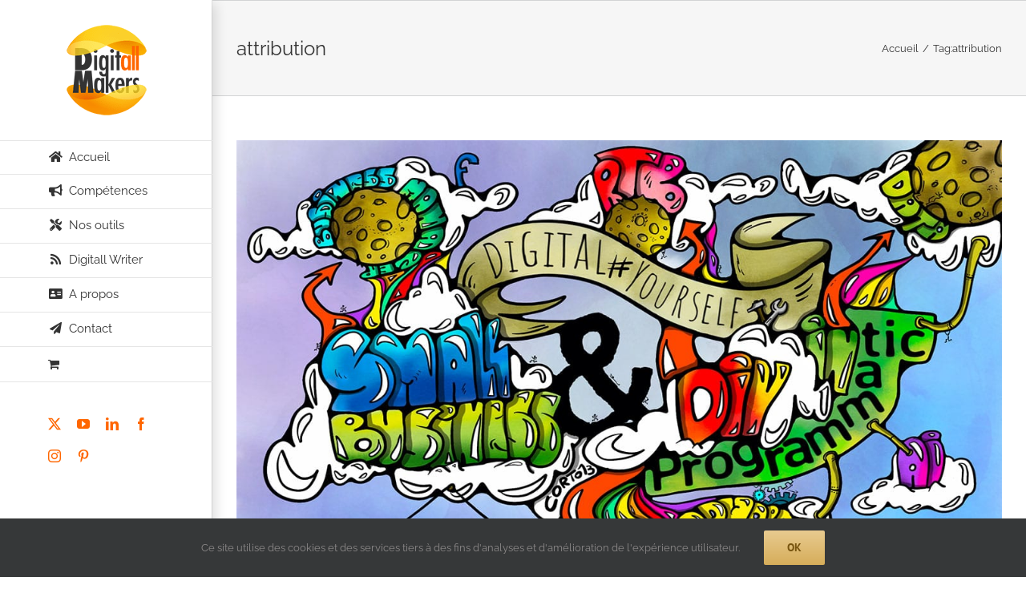

--- FILE ---
content_type: text/html; charset=UTF-8
request_url: https://digitallmakers.com/tag/attribution
body_size: 16453
content:
<!DOCTYPE html>
<html class="avada-html-layout-wide avada-html-header-position-left avada-html-is-archive" lang="fr-FR" prefix="og: http://ogp.me/ns# fb: http://ogp.me/ns/fb#">
<head>
	<meta http-equiv="X-UA-Compatible" content="IE=edge" />
	<meta http-equiv="Content-Type" content="text/html; charset=utf-8"/>
	<meta name="viewport" content="width=device-width, initial-scale=1" />
	<link href="https://fonts.googleapis.com/css?family=Lato:100,100i,200,200i,300,300i,400,400i,500,500i,600,600i,700,700i,800,800i,900,900i%7COpen+Sans:100,100i,200,200i,300,300i,400,400i,500,500i,600,600i,700,700i,800,800i,900,900i%7CIndie+Flower:100,100i,200,200i,300,300i,400,400i,500,500i,600,600i,700,700i,800,800i,900,900i%7COswald:100,100i,200,200i,300,300i,400,400i,500,500i,600,600i,700,700i,800,800i,900,900i%7CRoboto+Condensed:100,100i,200,200i,300,300i,400,400i,500,500i,600,600i,700,700i,800,800i,900,900i%7CRoboto+Slab:100,100i,200,200i,300,300i,400,400i,500,500i,600,600i,700,700i,800,800i,900,900i%7CRoboto:100,100i,200,200i,300,300i,400,400i,500,500i,600,600i,700,700i,800,800i,900,900i%7CPacifico:100,100i,200,200i,300,300i,400,400i,500,500i,600,600i,700,700i,800,800i,900,900i%7CNunito:100,100i,200,200i,300,300i,400,400i,500,500i,600,600i,700,700i,800,800i,900,900i%7CCuprum:100,100i,200,200i,300,300i,400,400i,500,500i,600,600i,700,700i,800,800i,900,900i%7CHandlee:100,100i,200,200i,300,300i,400,400i,500,500i,600,600i,700,700i,800,800i,900,900i" rel="stylesheet"><meta name='robots' content='index, follow, max-image-preview:large, max-snippet:-1, max-video-preview:-1' />
<meta name="dlm-version" content="4.9.14">
	<!-- This site is optimized with the Yoast SEO Premium plugin v19.5 (Yoast SEO v19.13) - https://yoast.com/wordpress/plugins/seo/ -->
	<link media="all" href="https://digitallmakers.com/wp-content/cache/autoptimize/css/autoptimize_d414a8d19eb3f6af5d37bc187a4d114d.css" rel="stylesheet"><title>attribution Archives - Digitall Makers</title>
	<link rel="canonical" href="https://digitallmakers.com/tag/attribution" />
	<meta property="og:locale" content="fr_FR" />
	<meta property="og:type" content="article" />
	<meta property="og:title" content="Archives des attribution" />
	<meta property="og:url" content="https://digitallmakers.com/tag/attribution" />
	<meta property="og:site_name" content="Digitall Makers" />
	<meta property="og:image" content="https://digitallmakers.com/wp-content/uploads/2018/04/Sketch-canvas-strategie-digitale.jpg" />
	<meta property="og:image:width" content="2048" />
	<meta property="og:image:height" content="1536" />
	<meta property="og:image:type" content="image/jpeg" />
	<meta name="twitter:card" content="summary_large_image" />
	<meta name="twitter:site" content="@digitallmakers" />
	<!-- / Yoast SEO Premium plugin. -->


<link rel='dns-prefetch' href='//www.google.com' />
<link rel='dns-prefetch' href='//www.googletagmanager.com' />
<link rel='dns-prefetch' href='//s.w.org' />
<link rel="alternate" type="application/rss+xml" title="Digitall Makers &raquo; Flux" href="https://digitallmakers.com/feed" />
<link rel="alternate" type="application/rss+xml" title="Digitall Makers &raquo; Flux des commentaires" href="https://digitallmakers.com/comments/feed" />
		
		
		
				<link rel="alternate" type="application/rss+xml" title="Digitall Makers &raquo; Flux de l’étiquette attribution" href="https://digitallmakers.com/tag/attribution/feed" />
				
		<meta property="og:locale" content="fr_FR"/>
		<meta property="og:type" content="article"/>
		<meta property="og:site_name" content="Digitall Makers"/>
		<meta property="og:title" content="attribution Archives - Digitall Makers"/>
				<meta property="og:url" content="https://digitallmakers.com/strategie-digitale/la-programmatique-pour-le-small-business-est-ce-possible"/>
																				<meta property="og:image" content="https://digitallmakers.com/wp-content/uploads/2019/09/Blog-DW-Small-business-et-pprigrammatique-2019.jpg"/>
		<meta property="og:image:width" content="1200"/>
		<meta property="og:image:height" content="801"/>
		<meta property="og:image:type" content="image/jpeg"/>
				<script type="text/javascript">
window._wpemojiSettings = {"baseUrl":"https:\/\/s.w.org\/images\/core\/emoji\/13.1.0\/72x72\/","ext":".png","svgUrl":"https:\/\/s.w.org\/images\/core\/emoji\/13.1.0\/svg\/","svgExt":".svg","source":{"concatemoji":"https:\/\/digitallmakers.com\/wp-includes\/js\/wp-emoji-release.min.js?ver=37145079d2fd2fc8f11b8db87111abe2"}};
/*! This file is auto-generated */
!function(e,a,t){var n,r,o,i=a.createElement("canvas"),p=i.getContext&&i.getContext("2d");function s(e,t){var a=String.fromCharCode;p.clearRect(0,0,i.width,i.height),p.fillText(a.apply(this,e),0,0);e=i.toDataURL();return p.clearRect(0,0,i.width,i.height),p.fillText(a.apply(this,t),0,0),e===i.toDataURL()}function c(e){var t=a.createElement("script");t.src=e,t.defer=t.type="text/javascript",a.getElementsByTagName("head")[0].appendChild(t)}for(o=Array("flag","emoji"),t.supports={everything:!0,everythingExceptFlag:!0},r=0;r<o.length;r++)t.supports[o[r]]=function(e){if(!p||!p.fillText)return!1;switch(p.textBaseline="top",p.font="600 32px Arial",e){case"flag":return s([127987,65039,8205,9895,65039],[127987,65039,8203,9895,65039])?!1:!s([55356,56826,55356,56819],[55356,56826,8203,55356,56819])&&!s([55356,57332,56128,56423,56128,56418,56128,56421,56128,56430,56128,56423,56128,56447],[55356,57332,8203,56128,56423,8203,56128,56418,8203,56128,56421,8203,56128,56430,8203,56128,56423,8203,56128,56447]);case"emoji":return!s([10084,65039,8205,55357,56613],[10084,65039,8203,55357,56613])}return!1}(o[r]),t.supports.everything=t.supports.everything&&t.supports[o[r]],"flag"!==o[r]&&(t.supports.everythingExceptFlag=t.supports.everythingExceptFlag&&t.supports[o[r]]);t.supports.everythingExceptFlag=t.supports.everythingExceptFlag&&!t.supports.flag,t.DOMReady=!1,t.readyCallback=function(){t.DOMReady=!0},t.supports.everything||(n=function(){t.readyCallback()},a.addEventListener?(a.addEventListener("DOMContentLoaded",n,!1),e.addEventListener("load",n,!1)):(e.attachEvent("onload",n),a.attachEvent("onreadystatechange",function(){"complete"===a.readyState&&t.readyCallback()})),(n=t.source||{}).concatemoji?c(n.concatemoji):n.wpemoji&&n.twemoji&&(c(n.twemoji),c(n.wpemoji)))}(window,document,window._wpemojiSettings);
</script>

	








<script type='text/javascript' src='https://digitallmakers.com/wp-includes/js/jquery/jquery.min.js?ver=3.6.0' id='jquery-core-js'></script>

<script type='text/javascript' id='layerslider-utils-js-extra'>
/* <![CDATA[ */
var LS_Meta = {"v":"7.15.1","fixGSAP":"1"};
/* ]]> */
</script>



<script type='text/javascript' src='https://www.google.com/recaptcha/api.js?hl=fr_FR&#038;ver=37145079d2fd2fc8f11b8db87111abe2' id='gdpr-recaptcha-js'></script>
<script type='text/javascript' id='gdpr-js-extra'>
/* <![CDATA[ */
var GDPR = {"ajaxurl":"https:\/\/digitallmakers.com\/wp-admin\/admin-ajax.php","logouturl":"","i18n":{"aborting":"Abandonner","logging_out":"Vous \u00eates d\u00e9connect\u00e9.","continue":"Continuer","cancel":"Annuler","ok":"OK","close_account":"Fermer votre compte\u00a0?","close_account_warning":"Votre compte sera ferm\u00e9 et toutes les donn\u00e9es seront d\u00e9finitivement supprim\u00e9es et ne pourront pas \u00eatre r\u00e9cup\u00e9r\u00e9es. Confirmez-vous\u00a0?","are_you_sure":"Confirmez-vous\u00a0?","policy_disagree":"En n\u2019\u00e9tant pas d\u2019accord, vous n\u2019aurez plus acc\u00e8s \u00e0 notre site et serez d\u00e9connect\u00e9."},"is_user_logged_in":"","refresh":"1"};
/* ]]> */
</script>


<!-- Extrait de code de la balise Google (gtag.js) ajouté par Site Kit -->
<!-- Extrait Google Analytics ajouté par Site Kit -->
<script type='text/javascript' src='https://www.googletagmanager.com/gtag/js?id=G-YZR951KFKN' id='google_gtagjs-js' async></script>
<script type='text/javascript' id='google_gtagjs-js-after'>
window.dataLayer = window.dataLayer || [];function gtag(){dataLayer.push(arguments);}
gtag("set","linker",{"domains":["digitallmakers.com"]});
gtag("js", new Date());
gtag("set", "developer_id.dZTNiMT", true);
gtag("config", "G-YZR951KFKN");
</script>
<meta name="generator" content="Powered by LayerSlider 7.15.1 - Build Heros, Sliders, and Popups. Create Animations and Beautiful, Rich Web Content as Easy as Never Before on WordPress." />
<!-- LayerSlider updates and docs at: https://layerslider.com -->
<link rel="https://api.w.org/" href="https://digitallmakers.com/wp-json/" /><link rel="alternate" type="application/json" href="https://digitallmakers.com/wp-json/wp/v2/tags/1675" /><link rel="EditURI" type="application/rsd+xml" title="RSD" href="https://digitallmakers.com/xmlrpc.php?rsd" />
<link rel="wlwmanifest" type="application/wlwmanifest+xml" href="https://digitallmakers.com/wp-includes/wlwmanifest.xml" /> 

<meta name="generator" content="Site Kit by Google 1.164.0" /><!-- Global site tag (gtag.js) - Google Analytics -->
<script async src="https://www.googletagmanager.com/gtag/js?id=G-YZR951KFKN"></script>
<script>
  window.dataLayer = window.dataLayer || [];
  function gtag(){dataLayer.push(arguments);}
  gtag('js', new Date());

  gtag('config', 'G-YZR951KFKN');
</script><meta name="google-site-verification" content="07aGr6ASRWlAIuDLusACwCRvEPb9P0FDyEwFZKGIYKw" />
<!-- Global site tag (gtag.js) - Google Analytics -->
<script async src="https://www.googletagmanager.com/gtag/js?id=UA-66665059-1"></script>
<script>
  window.dataLayer = window.dataLayer || [];
  function gtag(){dataLayer.push(arguments);}
  gtag('js', new Date());

  gtag('config', 'UA-66665059-1');
</script>
<!-- Facebook Pixel Code -->
<script>
  !function(f,b,e,v,n,t,s)
  {if(f.fbq)return;n=f.fbq=function(){n.callMethod?
  n.callMethod.apply(n,arguments):n.queue.push(arguments)};
  if(!f._fbq)f._fbq=n;n.push=n;n.loaded=!0;n.version='2.0';
  n.queue=[];t=b.createElement(e);t.async=!0;
  t.src=v;s=b.getElementsByTagName(e)[0];
  s.parentNode.insertBefore(t,s)}(window, document,'script',
  'https://connect.facebook.net/en_US/fbevents.js');
  fbq('init', '537018879962580');
  fbq('track', 'PageView');
</script>
<noscript><img height="1" width="1" style="display:none"
  src="https://www.facebook.com/tr?id=537018879962580&ev=PageView&noscript=1"
/></noscript>
<!-- End Facebook Pixel Code -->
<head>
<script>
  fbq('track', 'ViewContent', {
    value: 1,
  });
</script>
<!-- Twitter universal website tag code -->
<script>
!function(e,t,n,s,u,a){e.twq||(s=e.twq=function(){s.exe?s.exe.apply(s,arguments):s.queue.push(arguments);
},s.version='1.1',s.queue=[],u=t.createElement(n),u.async=!0,u.src='//static.ads-twitter.com/uwt.js',
a=t.getElementsByTagName(n)[0],a.parentNode.insertBefore(u,a))}(window,document,'script');
// Insert Twitter Pixel ID and Standard Event data below
twq('init','nyh2u');
twq('track','PageView');
</script>
<!-- End Twitter universal website tag code -->
<!-- Twitter universal website tag code -->
<script>
!function(e,t,n,s,u,a){e.twq||(s=e.twq=function(){s.exe?s.exe.apply(s,arguments):s.queue.push(arguments);
},s.version='1.1',s.queue=[],u=t.createElement(n),u.async=!0,u.src='//static.ads-twitter.com/uwt.js',
a=t.getElementsByTagName(n)[0],a.parentNode.insertBefore(u,a))}(window,document,'script');
// Insert Twitter Pixel ID and Standard Event data below
twq('init','nyh2u');
twq('track','PageView');
</script>
<!-- End Twitter universal website tag code -->
<!-- tracking -->
<script type="text/javascript">
	(function() {
		var s=document.createElement('script');
		s.type='text/javascript';
		s.async=true;
		s.src='//www.link-page.info/tracking_19056.js';
		(document.getElementsByTagName('head')[0]
			||document.getElementsByTagName('body')[0]).appendChild(s);
	})();
</script>
<noscript><p><img style="display:none" src="//www.link-page.info/tracking_19056.png" /></p></noscript>
<!-- tracking -->
<meta name="p:domain_verify" content="e85efe85f2baad61d120e635fedc32ae"/>
<meta name="google-site-verification" content="07aGr6ASRWlAIuDLusACwCRvEPb9P0FDyEwFZKGIYKw" />

<!-- This site is optimized with the Schema plugin v1.7.9.6 - https://schema.press -->
<script type="application/ld+json">{"@context":"https:\/\/schema.org\/","@type":"CollectionPage","headline":"attribution Tag","description":"","url":"https:\/\/digitallmakers.com\/tag\/adwords","sameAs":[],"hasPart":[{"@context":"https:\/\/schema.org\/","@type":"BlogPosting","mainEntityOfPage":{"@type":"WebPage","@id":"https:\/\/digitallmakers.com\/strategie-digitale\/la-programmatique-pour-le-small-business-est-ce-possible"},"url":"https:\/\/digitallmakers.com\/strategie-digitale\/la-programmatique-pour-le-small-business-est-ce-possible","headline":"La programmatique pour le Small Business, est-ce possible ?","datePublished":"2019-09-29T11:28:57+02:00","dateModified":"2019-09-29T19:05:55+02:00","publisher":{"@type":"Organization","@id":"https:\/\/digitallmakers.com\/#organization","name":"Digitall Makers","logo":{"@type":"ImageObject","url":"","width":600,"height":60}},"image":{"@type":"ImageObject","url":"https:\/\/digitallmakers.com\/wp-content\/uploads\/2019\/09\/Blog-DW-Small-business-et-pprigrammatique-2019.jpg","width":1200,"height":801},"articleSection":"Advertising","keywords":"adwords, attribution, CDP, CRM, display, DIY, DMP, modélisation, programmatique, RTB","description":"Programmatique : La multiplication des plateformes selfserved sur les achats d'espaces automatiques offre de plus en plus d'opportunités pour les entreprises dites \"small business\" ou les start-up de communiquer. Retour sur la nouvelle tendance DIY et à ses pièges. Les GAFA sont précurseurs des plateformes programmatiques DIY. Quoi que","author":{"@type":"Person","name":"DigitallMakers","url":"https:\/\/digitallmakers.com\/author\/digitallmakers","description":"CEO de Digitall Makers, Membre du board de l'iab France. \r\n35 ans dans l'industrie publicitaire et 25 ans dans le digital en agence média (BLLB, CLMBBDO, Le Lab, CIA Le lab, MEC@WPP, Havas Media, Omnicomedia).","image":{"@type":"ImageObject","url":"https:\/\/secure.gravatar.com\/avatar\/4880070f35e9d7c516cdf8d526f5aff3?s=96&d=mm&r=g","height":96,"width":96},"sameAs":["https:\/\/digitallmakers.com"]}}]}</script>

<script type="text/javascript">document.documentElement.className += " js";</script>
	<noscript><style>.woocommerce-product-gallery{ opacity: 1 !important; }</style></noscript>
	<link rel="preconnect" href="https://fonts.googleapis.com">
<link rel="preconnect" href="https://fonts.gstatic.com/" crossorigin>
<meta name="generator" content="Powered by Slider Revolution 6.7.29 - responsive, Mobile-Friendly Slider Plugin for WordPress with comfortable drag and drop interface." />
<link rel="icon" href="https://digitallmakers.com/wp-content/uploads/2015/08/cropped-DigitALLMakerslogo-32x32.png" sizes="32x32" />
<link rel="icon" href="https://digitallmakers.com/wp-content/uploads/2015/08/cropped-DigitALLMakerslogo-192x192.png" sizes="192x192" />
<link rel="apple-touch-icon" href="https://digitallmakers.com/wp-content/uploads/2015/08/cropped-DigitALLMakerslogo-180x180.png" />
<meta name="msapplication-TileImage" content="https://digitallmakers.com/wp-content/uploads/2015/08/cropped-DigitALLMakerslogo-270x270.png" />

		<script type="text/javascript">
			var doc = document.documentElement;
			doc.setAttribute( 'data-useragent', navigator.userAgent );
		</script>
		<noscript class="fusion-hidden" data-privacy-script="true" data-privacy-type="tracking">
  (function(i,s,o,g,r,a,m){i['GoogleAnalyticsObject']=r;i[r]=i[r]||function(){
  (i[r].q=i[r].q||[]).push(arguments)},i[r].l=1*new Date();a=s.createElement(o),
  m=s.getElementsByTagName(o)[0];a.async=1;a.data-privacy-src=g;m.parentNode.insertBefore(a,m)
  })(window,document,'script','//www.google-analytics.com/analytics.js','ga');

  ga('create', 'UA-66665059-1', 'auto');
  ga('send', 'pageview');

</noscript>
	<meta name="google-site-verification" content="07aGr6ASRWlAIuDLusACwCRvEPb9P0FDyEwFZKGIYKw" /></head>

<body data-rsssl=1 class="archive tag tag-attribution tag-1675 theme-Avada woocommerce-no-js fusion-image-hovers fusion-pagination-sizing fusion-button_type-flat fusion-button_span-no fusion-button_gradient-linear avada-image-rollover-circle-yes avada-image-rollover-yes avada-image-rollover-direction-bottom fusion-has-button-gradient fusion-body ltr no-tablet-sticky-header no-mobile-sticky-header no-mobile-slidingbar avada-has-rev-slider-styles fusion-disable-outline fusion-sub-menu-fade mobile-logo-pos-center layout-wide-mode avada-has-boxed-modal-shadow-none layout-scroll-offset-full avada-has-zero-margin-offset-top side-header side-header-left menu-text-align-left fusion-woo-product-design-classic fusion-woo-shop-page-columns-4 fusion-woo-related-columns-4 fusion-woo-archive-page-columns-3 avada-has-woo-gallery-disabled woo-sale-badge-circle woo-outofstock-badge-top_bar mobile-menu-design-classic fusion-show-pagination-text fusion-header-layout-v1 avada-responsive avada-footer-fx-none avada-menu-highlight-style-bar fusion-search-form-classic fusion-main-menu-search-dropdown fusion-avatar-square avada-dropdown-styles avada-blog-layout-grid avada-blog-archive-layout-large avada-header-shadow-yes avada-menu-icon-position-left avada-has-megamenu-shadow avada-has-mainmenu-dropdown-divider avada-has-breadcrumb-mobile-hidden avada-has-page-title-mobile-height-auto avada-has-titlebar-bar_and_content avada-has-pagination-padding avada-flyout-menu-direction-fade avada-ec-views-v1" data-awb-post-id="15939">
	<svg xmlns="http://www.w3.org/2000/svg" viewBox="0 0 0 0" width="0" height="0" focusable="false" role="none" style="visibility: hidden; position: absolute; left: -9999px; overflow: hidden;" ><defs><filter id="wp-duotone-dark-grayscale"><feColorMatrix color-interpolation-filters="sRGB" type="matrix" values=" .299 .587 .114 0 0 .299 .587 .114 0 0 .299 .587 .114 0 0 .299 .587 .114 0 0 " /><feComponentTransfer color-interpolation-filters="sRGB" ><feFuncR type="table" tableValues="0 0.49803921568627" /><feFuncG type="table" tableValues="0 0.49803921568627" /><feFuncB type="table" tableValues="0 0.49803921568627" /><feFuncA type="table" tableValues="1 1" /></feComponentTransfer><feComposite in2="SourceGraphic" operator="in" /></filter></defs></svg><svg xmlns="http://www.w3.org/2000/svg" viewBox="0 0 0 0" width="0" height="0" focusable="false" role="none" style="visibility: hidden; position: absolute; left: -9999px; overflow: hidden;" ><defs><filter id="wp-duotone-grayscale"><feColorMatrix color-interpolation-filters="sRGB" type="matrix" values=" .299 .587 .114 0 0 .299 .587 .114 0 0 .299 .587 .114 0 0 .299 .587 .114 0 0 " /><feComponentTransfer color-interpolation-filters="sRGB" ><feFuncR type="table" tableValues="0 1" /><feFuncG type="table" tableValues="0 1" /><feFuncB type="table" tableValues="0 1" /><feFuncA type="table" tableValues="1 1" /></feComponentTransfer><feComposite in2="SourceGraphic" operator="in" /></filter></defs></svg><svg xmlns="http://www.w3.org/2000/svg" viewBox="0 0 0 0" width="0" height="0" focusable="false" role="none" style="visibility: hidden; position: absolute; left: -9999px; overflow: hidden;" ><defs><filter id="wp-duotone-purple-yellow"><feColorMatrix color-interpolation-filters="sRGB" type="matrix" values=" .299 .587 .114 0 0 .299 .587 .114 0 0 .299 .587 .114 0 0 .299 .587 .114 0 0 " /><feComponentTransfer color-interpolation-filters="sRGB" ><feFuncR type="table" tableValues="0.54901960784314 0.98823529411765" /><feFuncG type="table" tableValues="0 1" /><feFuncB type="table" tableValues="0.71764705882353 0.25490196078431" /><feFuncA type="table" tableValues="1 1" /></feComponentTransfer><feComposite in2="SourceGraphic" operator="in" /></filter></defs></svg><svg xmlns="http://www.w3.org/2000/svg" viewBox="0 0 0 0" width="0" height="0" focusable="false" role="none" style="visibility: hidden; position: absolute; left: -9999px; overflow: hidden;" ><defs><filter id="wp-duotone-blue-red"><feColorMatrix color-interpolation-filters="sRGB" type="matrix" values=" .299 .587 .114 0 0 .299 .587 .114 0 0 .299 .587 .114 0 0 .299 .587 .114 0 0 " /><feComponentTransfer color-interpolation-filters="sRGB" ><feFuncR type="table" tableValues="0 1" /><feFuncG type="table" tableValues="0 0.27843137254902" /><feFuncB type="table" tableValues="0.5921568627451 0.27843137254902" /><feFuncA type="table" tableValues="1 1" /></feComponentTransfer><feComposite in2="SourceGraphic" operator="in" /></filter></defs></svg><svg xmlns="http://www.w3.org/2000/svg" viewBox="0 0 0 0" width="0" height="0" focusable="false" role="none" style="visibility: hidden; position: absolute; left: -9999px; overflow: hidden;" ><defs><filter id="wp-duotone-midnight"><feColorMatrix color-interpolation-filters="sRGB" type="matrix" values=" .299 .587 .114 0 0 .299 .587 .114 0 0 .299 .587 .114 0 0 .299 .587 .114 0 0 " /><feComponentTransfer color-interpolation-filters="sRGB" ><feFuncR type="table" tableValues="0 0" /><feFuncG type="table" tableValues="0 0.64705882352941" /><feFuncB type="table" tableValues="0 1" /><feFuncA type="table" tableValues="1 1" /></feComponentTransfer><feComposite in2="SourceGraphic" operator="in" /></filter></defs></svg><svg xmlns="http://www.w3.org/2000/svg" viewBox="0 0 0 0" width="0" height="0" focusable="false" role="none" style="visibility: hidden; position: absolute; left: -9999px; overflow: hidden;" ><defs><filter id="wp-duotone-magenta-yellow"><feColorMatrix color-interpolation-filters="sRGB" type="matrix" values=" .299 .587 .114 0 0 .299 .587 .114 0 0 .299 .587 .114 0 0 .299 .587 .114 0 0 " /><feComponentTransfer color-interpolation-filters="sRGB" ><feFuncR type="table" tableValues="0.78039215686275 1" /><feFuncG type="table" tableValues="0 0.94901960784314" /><feFuncB type="table" tableValues="0.35294117647059 0.47058823529412" /><feFuncA type="table" tableValues="1 1" /></feComponentTransfer><feComposite in2="SourceGraphic" operator="in" /></filter></defs></svg><svg xmlns="http://www.w3.org/2000/svg" viewBox="0 0 0 0" width="0" height="0" focusable="false" role="none" style="visibility: hidden; position: absolute; left: -9999px; overflow: hidden;" ><defs><filter id="wp-duotone-purple-green"><feColorMatrix color-interpolation-filters="sRGB" type="matrix" values=" .299 .587 .114 0 0 .299 .587 .114 0 0 .299 .587 .114 0 0 .299 .587 .114 0 0 " /><feComponentTransfer color-interpolation-filters="sRGB" ><feFuncR type="table" tableValues="0.65098039215686 0.40392156862745" /><feFuncG type="table" tableValues="0 1" /><feFuncB type="table" tableValues="0.44705882352941 0.4" /><feFuncA type="table" tableValues="1 1" /></feComponentTransfer><feComposite in2="SourceGraphic" operator="in" /></filter></defs></svg><svg xmlns="http://www.w3.org/2000/svg" viewBox="0 0 0 0" width="0" height="0" focusable="false" role="none" style="visibility: hidden; position: absolute; left: -9999px; overflow: hidden;" ><defs><filter id="wp-duotone-blue-orange"><feColorMatrix color-interpolation-filters="sRGB" type="matrix" values=" .299 .587 .114 0 0 .299 .587 .114 0 0 .299 .587 .114 0 0 .299 .587 .114 0 0 " /><feComponentTransfer color-interpolation-filters="sRGB" ><feFuncR type="table" tableValues="0.098039215686275 1" /><feFuncG type="table" tableValues="0 0.66274509803922" /><feFuncB type="table" tableValues="0.84705882352941 0.41960784313725" /><feFuncA type="table" tableValues="1 1" /></feComponentTransfer><feComposite in2="SourceGraphic" operator="in" /></filter></defs></svg>	<a class="skip-link screen-reader-text" href="#content">Passer au contenu</a>

	<div id="boxed-wrapper">
		
		<div id="wrapper" class="fusion-wrapper">
			<div id="home" style="position:relative;top:-1px;"></div>
							
																
<div id="side-header-sticky"></div>
<div id="side-header" class="clearfix fusion-mobile-menu-design-classic fusion-sticky-logo-1 fusion-mobile-logo-1 fusion-sticky-menu- header-shadow">
	<div class="side-header-wrapper">
								<div class="side-header-content fusion-logo-center fusion-mobile-logo-1">
				<div class="fusion-logo" data-margin-top="31px" data-margin-bottom="31px" data-margin-left="0px" data-margin-right="0px">
			<a class="fusion-logo-link"  href="https://digitallmakers.com/" >

						<!-- standard logo -->
			<img src="https://digitallmakers.com/wp-content/uploads/2014/10/Logo-DigitAllMakers-100.png" srcset="https://digitallmakers.com/wp-content/uploads/2014/10/Logo-DigitAllMakers-100.png 1x, https://digitallmakers.com/wp-content/uploads/2015/08/DigitALLMakers-300.png 2x" width="100" height="113" style="max-height:113px;height:auto;" alt="Digitall Makers Logo" data-retina_logo_url="https://digitallmakers.com/wp-content/uploads/2015/08/DigitALLMakers-300.png" class="fusion-standard-logo" />

											<!-- mobile logo -->
				<img src="https://digitallmakers.com/wp-content/uploads/2014/10/Logo-DigitAllMakers-100.png" srcset="https://digitallmakers.com/wp-content/uploads/2014/10/Logo-DigitAllMakers-100.png 1x" width="100" height="113" alt="Digitall Makers Logo" data-retina_logo_url="" class="fusion-mobile-logo" />
			
					</a>
		</div>		</div>
		<div class="fusion-main-menu-container fusion-logo-menu-center">
			<nav class="fusion-main-menu" aria-label="Menu principal"><ul id="menu-main-menu-gauche" class="fusion-menu"><li  id="menu-item-15549"  class="menu-item menu-item-type-post_type menu-item-object-page menu-item-home menu-item-15549"  data-item-id="15549"><a  href="https://digitallmakers.com/" class="fusion-flex-link fusion-bar-highlight"><span class="fusion-megamenu-icon"><i class="glyphicon fa-home fas fa-fw" aria-hidden="true"></i></span><span class="menu-text">Accueil</span></a></li><li  id="menu-item-15550"  class="menu-item menu-item-type-post_type menu-item-object-page menu-item-has-children menu-item-15550 fusion-dropdown-menu"  data-item-id="15550"><a  href="https://digitallmakers.com/prestations-de-services" class="fusion-flex-link fusion-bar-highlight"><span class="fusion-megamenu-icon"><i class="glyphicon fa-bullhorn fas fa-fw" aria-hidden="true"></i></span><span class="menu-text">Compétences</span></a><ul class="sub-menu"><li  id="menu-item-15559"  class="menu-item menu-item-type-post_type menu-item-object-page menu-item-15559 fusion-dropdown-submenu" ><a  href="https://digitallmakers.com/prestations-de-services/formation-professionnelle" class="fusion-bar-highlight"><span>Formation professionnelle</span></a></li><li  id="menu-item-15560"  class="menu-item menu-item-type-post_type menu-item-object-page menu-item-15560 fusion-dropdown-submenu" ><a  href="https://digitallmakers.com/prestations-de-services/consulting-marketing-digital" class="fusion-bar-highlight"><span>Consulting Marketing Digital</span></a></li></ul></li><li  id="menu-item-15616"  class="menu-item menu-item-type-post_type menu-item-object-page menu-item-has-children menu-item-15616 fusion-dropdown-menu"  data-item-id="15616"><a  href="https://digitallmakers.com/prestations-de-services/produits-digitall-makers" class="fusion-flex-link fusion-bar-highlight"><span class="fusion-megamenu-icon"><i class="glyphicon fa-tools fas fa-fw" aria-hidden="true"></i></span><span class="menu-text">Nos outils</span></a><ul class="sub-menu"><li  id="menu-item-15553"  class="menu-item menu-item-type-post_type menu-item-object-page menu-item-15553 fusion-dropdown-submenu" ><a  href="https://digitallmakers.com/prestations-de-services/produits-digitall-makers/veille-marche-digital" class="fusion-bar-highlight"><span>Veille marché digital</span></a></li><li  id="menu-item-15558"  class="menu-item menu-item-type-post_type menu-item-object-page menu-item-15558 fusion-dropdown-submenu" ><a  href="https://digitallmakers.com/prestations-de-services/produits-digitall-makers/digitallscore" class="fusion-bar-highlight"><span>Digitall Score, monitorez vos KPi&rsquo;s sur le digital</span></a></li><li  id="menu-item-15552"  class="menu-item menu-item-type-post_type menu-item-object-page menu-item-15552 fusion-dropdown-submenu" ><a  href="https://digitallmakers.com/prestations-de-services/produits-digitall-makers/stratmap-strategie-digitale-collaborative" class="fusion-bar-highlight"><span>StratMap</span></a></li><li  id="menu-item-15556"  class="menu-item menu-item-type-post_type menu-item-object-page menu-item-15556 fusion-dropdown-submenu" ><a  href="https://digitallmakers.com/prestations-de-services/produits-digitall-makers/sociall-makers-insights" class="fusion-bar-highlight"><span>Sociall Makers Insights</span></a></li><li  id="menu-item-15555"  class="menu-item menu-item-type-post_type menu-item-object-page menu-item-15555 fusion-dropdown-submenu" ><a  href="https://digitallmakers.com/prestations-de-services/produits-digitall-makers/sketchpad" class="fusion-bar-highlight"><span>SketchPad</span></a></li></ul></li><li  id="menu-item-15562"  class="menu-item menu-item-type-post_type menu-item-object-page current_page_parent menu-item-15562"  data-item-id="15562"><a  href="https://digitallmakers.com/digitall-writer-blog" class="fusion-flex-link fusion-bar-highlight"><span class="fusion-megamenu-icon"><i class="glyphicon fa-rss fas fa-fw" aria-hidden="true"></i></span><span class="menu-text">Digitall Writer</span></a></li><li  id="menu-item-15564"  class="menu-item menu-item-type-post_type menu-item-object-page menu-item-15564"  data-item-id="15564"><a  href="https://digitallmakers.com/conseil-marketing-digital" class="fusion-flex-link fusion-bar-highlight"><span class="fusion-megamenu-icon"><i class="glyphicon fa-address-card fas fa-fw" aria-hidden="true"></i></span><span class="menu-text">A propos</span></a></li><li  id="menu-item-15561"  class="menu-item menu-item-type-post_type menu-item-object-page menu-item-15561"  data-item-id="15561"><a  href="https://digitallmakers.com/digitall-makers-contact" class="fusion-flex-link fusion-bar-highlight"><span class="fusion-megamenu-icon"><i class="glyphicon fa-paper-plane fas fa-fw" aria-hidden="true"></i></span><span class="menu-text">Contact</span></a></li><li class="fusion-custom-menu-item fusion-menu-cart fusion-main-menu-cart"><a class="fusion-main-menu-icon fusion-bar-highlight" href="https://digitallmakers.com"><span class="menu-text" aria-label="Voir le panier"></span></a></li></ul></nav>
<nav class="fusion-mobile-nav-holder fusion-mobile-menu-text-align-left" aria-label="Menu principal mobile"></nav>

		</div>

		
								
			<div class="side-header-content side-header-content-1-2">
									<div class="side-header-content-1 fusion-clearfix">
					<div class="fusion-social-links-header"><div class="fusion-social-networks"><div class="fusion-social-networks-wrapper"><a  class="fusion-social-network-icon fusion-tooltip fusion-twitter awb-icon-twitter" style data-placement="top" data-title="X" data-toggle="tooltip" title="X" href="https://twitter.com/DigitallMakers" target="_blank" rel="noopener noreferrer"><span class="screen-reader-text">X</span></a><a  class="fusion-social-network-icon fusion-tooltip fusion-youtube awb-icon-youtube" style data-placement="top" data-title="YouTube" data-toggle="tooltip" title="YouTube" href="https://www.youtube.com/channel/UCP5uOtZF1a7f00nxVBCBSSA" target="_blank" rel="noopener noreferrer"><span class="screen-reader-text">YouTube</span></a><a  class="fusion-social-network-icon fusion-tooltip fusion-linkedin awb-icon-linkedin" style data-placement="top" data-title="LinkedIn" data-toggle="tooltip" title="LinkedIn" href="https://www.linkedin.com/company/digitall-makers?" target="_blank" rel="noopener noreferrer"><span class="screen-reader-text">LinkedIn</span></a><a  class="fusion-social-network-icon fusion-tooltip fusion-facebook awb-icon-facebook" style data-placement="top" data-title="Facebook" data-toggle="tooltip" title="Facebook" href="https://www.facebook.com/digitallmakers" target="_blank" rel="noreferrer"><span class="screen-reader-text">Facebook</span></a><a  class="fusion-social-network-icon fusion-tooltip fusion-instagram awb-icon-instagram" style data-placement="top" data-title="Instagram" data-toggle="tooltip" title="Instagram" href="https://www.instagram.com/digitallmakers/" target="_blank" rel="noopener noreferrer"><span class="screen-reader-text">Instagram</span></a><a  class="fusion-social-network-icon fusion-tooltip fusion-pinterest awb-icon-pinterest fusion-last-social-icon" style data-placement="top" data-title="Pinterest" data-toggle="tooltip" title="Pinterest" href="https://fr.pinterest.com/corto13/digitall-makers/" target="_blank" rel="noopener noreferrer"><span class="screen-reader-text">Pinterest</span></a></div></div></div>					</div>
											</div>
		
		
					</div>
	
	<div class="side-header-styling-wrapper" style="overflow:hidden;">
		<div class="side-header-background-image"></div>
		<div class="side-header-background-color"></div>
		<div class="side-header-border"></div>
	</div>
</div>

					
							<div id="sliders-container" class="fusion-slider-visibility">
					</div>
				
					
							
			<section class="avada-page-titlebar-wrapper" aria-label="Barre de Titre de la page">
	<div class="fusion-page-title-bar fusion-page-title-bar-none fusion-page-title-bar-left">
		<div class="fusion-page-title-row">
			<div class="fusion-page-title-wrapper">
				<div class="fusion-page-title-captions">

																							<h1 class="entry-title">attribution</h1>

											
					
				</div>

															<div class="fusion-page-title-secondary">
							<nav class="fusion-breadcrumbs awb-yoast-breadcrumbs" aria-label="Breadcrumb"><ol class="awb-breadcrumb-list"><li class="fusion-breadcrumb-item awb-breadcrumb-sep awb-home" ><a href="https://digitallmakers.com" class="fusion-breadcrumb-link"><span >Accueil</span></a></li><li class="fusion-breadcrumb-item" ><span >Tag:</span></li><li class="fusion-breadcrumb-item"  aria-current="page"><span  class="breadcrumb-leaf">attribution</span></li></ol></nav>						</div>
									
			</div>
		</div>
	</div>
</section>

						<main id="main" class="clearfix ">
				<div class="fusion-row" style="">
<section id="content" class=" full-width" style="width: 100%;">
	
	<div id="posts-container" class="fusion-blog-archive fusion-blog-layout-large-wrapper fusion-blog-infinite fusion-clearfix">
	<div class="fusion-posts-container fusion-blog-layout-large fusion-posts-container-infinite fusion-blog-rollover " data-pages="1">
		
		
													<article id="post-15939" class="fusion-post-large  post fusion-clearfix post-15939 type-post status-publish format-standard has-post-thumbnail hentry category-digital-advertising category-crm category-dmp category-strategie-digitale tag-adwords tag-attribution tag-cdp tag-crm tag-display tag-diy tag-dmp tag-modelisation tag-programmatique tag-rtb">
				
				
				
									
		<div class="fusion-flexslider flexslider fusion-flexslider-loading fusion-post-slideshow">
		<ul class="slides">
																		<li><div  class="fusion-image-wrapper" aria-haspopup="true">
				<img width="1200" height="801" src="https://digitallmakers.com/wp-content/uploads/2019/09/Blog-DW-Small-business-et-pprigrammatique-2019.jpg" class="attachment-full size-full lazyload wp-post-image" alt="programmatique &amp; small business" srcset="data:image/svg+xml,%3Csvg%20xmlns%3D%27http%3A%2F%2Fwww.w3.org%2F2000%2Fsvg%27%20width%3D%271200%27%20height%3D%27801%27%20viewBox%3D%270%200%201200%20801%27%3E%3Crect%20width%3D%271200%27%20height%3D%27801%27%20fill-opacity%3D%220%22%2F%3E%3C%2Fsvg%3E" data-orig-src="https://digitallmakers.com/wp-content/uploads/2019/09/Blog-DW-Small-business-et-pprigrammatique-2019.jpg" data-srcset="https://digitallmakers.com/wp-content/uploads/2019/09/Blog-DW-Small-business-et-pprigrammatique-2019-200x134.jpg 200w, https://digitallmakers.com/wp-content/uploads/2019/09/Blog-DW-Small-business-et-pprigrammatique-2019-400x267.jpg 400w, https://digitallmakers.com/wp-content/uploads/2019/09/Blog-DW-Small-business-et-pprigrammatique-2019-600x401.jpg 600w, https://digitallmakers.com/wp-content/uploads/2019/09/Blog-DW-Small-business-et-pprigrammatique-2019-800x534.jpg 800w, https://digitallmakers.com/wp-content/uploads/2019/09/Blog-DW-Small-business-et-pprigrammatique-2019.jpg 1200w" data-sizes="auto" /><div class="fusion-rollover">
	<div class="fusion-rollover-content">

														<a class="fusion-rollover-link" href="https://digitallmakers.com/strategie-digitale/la-programmatique-pour-le-small-business-est-ce-possible">La programmatique pour le Small Business, est-ce possible ?</a>
			
														
								
													<div class="fusion-rollover-sep"></div>
				
																		<a class="fusion-rollover-gallery" href="https://digitallmakers.com/wp-content/uploads/2019/09/Blog-DW-Small-business-et-pprigrammatique-2019.jpg" data-options="" data-id="15939" data-rel="iLightbox[gallery]" data-title="Blog-DW-Small-business-et-programmatique-2019" data-caption="">
						Galerie					</a>
														
		
												<h4 class="fusion-rollover-title">
					<a class="fusion-rollover-title-link" href="https://digitallmakers.com/strategie-digitale/la-programmatique-pour-le-small-business-est-ce-possible">
						La programmatique pour le Small Business, est-ce possible ?					</a>
				</h4>
			
										<div class="fusion-rollover-categories"><a href="https://digitallmakers.com/category/digital-advertising" rel="tag">Advertising</a>, <a href="https://digitallmakers.com/category/performance-marketing/crm" rel="tag">CRM</a>, <a href="https://digitallmakers.com/category/data-marketing/dmp" rel="tag">DMP</a>, <a href="https://digitallmakers.com/category/strategie-digitale" rel="tag">Stratégie digitale</a></div>					
		
						<a class="fusion-link-wrapper" href="https://digitallmakers.com/strategie-digitale/la-programmatique-pour-le-small-business-est-ce-possible" aria-label="La programmatique pour le Small Business, est-ce possible ?"></a>
	</div>
</div>
</div>
</li>
																																																																														</ul>
	</div>
				
				
				
				<div class="fusion-post-content post-content">
					<h2 class="entry-title fusion-post-title"><a href="https://digitallmakers.com/strategie-digitale/la-programmatique-pour-le-small-business-est-ce-possible">La programmatique pour le Small Business, est-ce possible ?</a></h2>
										
					<div class="fusion-post-content-container">
						<p></p><p>Programmatique : La multiplication des plateformes selfserved sur les achats d’espaces automatiques offre  [...]</p>					</div>
				</div>

				
																			<div class="fusion-meta-info">
																						<div class="fusion-alignleft"><span class="vcard rich-snippet-hidden"><span class="fn"><a href="https://digitallmakers.com/author/digitallmakers" title="Articles par DigitallMakers" rel="author">DigitallMakers</a></span></span><span class="updated rich-snippet-hidden">2019-09-29T19:05:55+02:00</span><span>septembre 29th, 2019</span><span class="fusion-inline-sep">|</span><a href="https://digitallmakers.com/category/digital-advertising" rel="category tag">Advertising</a>, <a href="https://digitallmakers.com/category/performance-marketing/crm" rel="category tag">CRM</a>, <a href="https://digitallmakers.com/category/data-marketing/dmp" rel="category tag">DMP</a>, <a href="https://digitallmakers.com/category/strategie-digitale" rel="category tag">Stratégie digitale</a><span class="fusion-inline-sep">|</span></div>							
																														<div class="fusion-alignright">
									<a href="https://digitallmakers.com/strategie-digitale/la-programmatique-pour-le-small-business-est-ce-possible" class="fusion-read-more" aria-label="En savoir plus sur La programmatique pour le Small Business, est-ce possible ?">
										Lire la suite									</a>
								</div>
													</div>
									
				
							</article>

			
		
		
	</div>

			</div>
</section>
						
					</div>  <!-- fusion-row -->
				</main>  <!-- #main -->
				
				
								
					
		<div class="fusion-footer">
					
	<footer class="fusion-footer-widget-area fusion-widget-area">
		<div class="fusion-row">
			<div class="fusion-columns fusion-columns-1 fusion-widget-area">
				
																									<div class="fusion-column fusion-column-last col-lg-12 col-md-12 col-sm-12">
							<section id="menu-widget-2" class="fusion-footer-widget-column widget menu"><nav id="fusion-menu-widget-2" class="fusion-widget-menu" aria-label="Secondary navigation"><ul id="menu-footer-menu" class="menu"><li id="menu-item-14098" class="menu-item menu-item-type-post_type menu-item-object-page menu-item-14098"><a href="https://digitallmakers.com/digitall-writer-blog/newsletter-digital-marketing">Veille Digital Marketing</a></li><li id="menu-item-14355" class="menu-item menu-item-type-post_type menu-item-object-page menu-item-14355"><a href="https://digitallmakers.com/digitall-writer-blog/newsletter-blockchain">Veille Blockchain</a></li><li id="menu-item-14354" class="menu-item menu-item-type-post_type menu-item-object-page menu-item-14354"><a href="https://digitallmakers.com/digitall-writer-blog/newsletter-data-marketing">Veille Data Marketing</a></li><li id="menu-item-14350" class="menu-item menu-item-type-post_type menu-item-object-page menu-item-14350"><a href="https://digitallmakers.com/digitall-writer-blog/newsletter-content-marketing">Veille Content Marketing</a></li><li id="menu-item-14352" class="menu-item menu-item-type-post_type menu-item-object-page menu-item-14352"><a href="https://digitallmakers.com/digitall-writer-blog/newsletter-search-marketing">Veille Search Marketing</a></li><li id="menu-item-14351" class="menu-item menu-item-type-post_type menu-item-object-page menu-item-14351"><a href="https://digitallmakers.com/digitall-writer-blog/newsletter-social-marketing">Veille Social Marketing</a></li><li id="menu-item-14356" class="menu-item menu-item-type-post_type menu-item-object-page menu-item-14356"><a href="https://digitallmakers.com/digitall-writer-blog/newsletter-programmatique-rtb">Veille Programmatique RTB</a></li><li id="menu-item-14353" class="menu-item menu-item-type-post_type menu-item-object-page menu-item-14353"><a href="https://digitallmakers.com/digitall-writer-blog/newsletter-mobile-marketing">Veille Mobile Marketing</a></li><li id="menu-item-16183" class="menu-item menu-item-type-post_type menu-item-object-page menu-item-16183"><a href="https://digitallmakers.com/mentions-legales">Mentions légales</a></li><li class="fusion-widget-cart "><a href="https://digitallmakers.com/strategie-digitale/la-programmatique-pour-le-small-business-est-ce-possible" class=""><span class="fusion-widget-cart-icon"></span></a></li></ul></nav><div style="clear:both;"></div></section>																					</div>
																																																						
				<div class="fusion-clearfix"></div>
			</div> <!-- fusion-columns -->
		</div> <!-- fusion-row -->
	</footer> <!-- fusion-footer-widget-area -->

	
	<footer id="footer" class="fusion-footer-copyright-area">
		<div class="fusion-row">
			<div class="fusion-copyright-content">

				<div class="fusion-copyright-notice">
		<div>
		Copyright 2024 Digitall Makers | Tous droits réservés |	</div>
</div>
<div class="fusion-social-links-footer">
	<div class="fusion-social-networks"><div class="fusion-social-networks-wrapper"><a  class="fusion-social-network-icon fusion-tooltip fusion-twitter awb-icon-twitter" style data-placement="top" data-title="X" data-toggle="tooltip" title="X" href="https://twitter.com/DigitallMakers" target="_blank" rel="noopener noreferrer"><span class="screen-reader-text">X</span></a><a  class="fusion-social-network-icon fusion-tooltip fusion-youtube awb-icon-youtube" style data-placement="top" data-title="YouTube" data-toggle="tooltip" title="YouTube" href="https://www.youtube.com/channel/UCP5uOtZF1a7f00nxVBCBSSA" target="_blank" rel="noopener noreferrer"><span class="screen-reader-text">YouTube</span></a><a  class="fusion-social-network-icon fusion-tooltip fusion-linkedin awb-icon-linkedin" style data-placement="top" data-title="LinkedIn" data-toggle="tooltip" title="LinkedIn" href="https://www.linkedin.com/company/digitall-makers?" target="_blank" rel="noopener noreferrer"><span class="screen-reader-text">LinkedIn</span></a><a  class="fusion-social-network-icon fusion-tooltip fusion-facebook awb-icon-facebook" style data-placement="top" data-title="Facebook" data-toggle="tooltip" title="Facebook" href="https://www.facebook.com/digitallmakers" target="_blank" rel="noreferrer"><span class="screen-reader-text">Facebook</span></a><a  class="fusion-social-network-icon fusion-tooltip fusion-instagram awb-icon-instagram" style data-placement="top" data-title="Instagram" data-toggle="tooltip" title="Instagram" href="https://www.instagram.com/digitallmakers/" target="_blank" rel="noopener noreferrer"><span class="screen-reader-text">Instagram</span></a><a  class="fusion-social-network-icon fusion-tooltip fusion-pinterest awb-icon-pinterest fusion-last-social-icon" style data-placement="top" data-title="Pinterest" data-toggle="tooltip" title="Pinterest" href="https://fr.pinterest.com/corto13/digitall-makers/" target="_blank" rel="noopener noreferrer"><span class="screen-reader-text">Pinterest</span></a></div></div></div>

			</div> <!-- fusion-fusion-copyright-content -->
		</div> <!-- fusion-row -->
	</footer> <!-- #footer -->
		</div> <!-- fusion-footer -->

		
																</div> <!-- wrapper -->
		</div> <!-- #boxed-wrapper -->
				<a class="fusion-one-page-text-link fusion-page-load-link" tabindex="-1" href="#" aria-hidden="true">Page load link</a>

		<div class="avada-footer-scripts">
			<script type="text/javascript">var fusionNavIsCollapsed=function(e){var t,n;window.innerWidth<=e.getAttribute("data-breakpoint")?(e.classList.add("collapse-enabled"),e.classList.remove("awb-menu_desktop"),e.classList.contains("expanded")||window.dispatchEvent(new CustomEvent("fusion-mobile-menu-collapsed",{detail:{nav:e}})),(n=e.querySelectorAll(".menu-item-has-children.expanded")).length&&n.forEach((function(e){e.querySelector(".awb-menu__open-nav-submenu_mobile").setAttribute("aria-expanded","false")}))):(null!==e.querySelector(".menu-item-has-children.expanded .awb-menu__open-nav-submenu_click")&&e.querySelector(".menu-item-has-children.expanded .awb-menu__open-nav-submenu_click").click(),e.classList.remove("collapse-enabled"),e.classList.add("awb-menu_desktop"),null!==e.querySelector(".awb-menu__main-ul")&&e.querySelector(".awb-menu__main-ul").removeAttribute("style")),e.classList.add("no-wrapper-transition"),clearTimeout(t),t=setTimeout(()=>{e.classList.remove("no-wrapper-transition")},400),e.classList.remove("loading")},fusionRunNavIsCollapsed=function(){var e,t=document.querySelectorAll(".awb-menu");for(e=0;e<t.length;e++)fusionNavIsCollapsed(t[e])};function avadaGetScrollBarWidth(){var e,t,n,l=document.createElement("p");return l.style.width="100%",l.style.height="200px",(e=document.createElement("div")).style.position="absolute",e.style.top="0px",e.style.left="0px",e.style.visibility="hidden",e.style.width="200px",e.style.height="150px",e.style.overflow="hidden",e.appendChild(l),document.body.appendChild(e),t=l.offsetWidth,e.style.overflow="scroll",t==(n=l.offsetWidth)&&(n=e.clientWidth),document.body.removeChild(e),jQuery("html").hasClass("awb-scroll")&&10<t-n?10:t-n}fusionRunNavIsCollapsed(),window.addEventListener("fusion-resize-horizontal",fusionRunNavIsCollapsed);</script><div class="gdpr gdpr-overlay"></div>
<div class="gdpr gdpr-general-confirmation">
	<div class="gdpr-wrapper">
		<header>
			<div class="gdpr-box-title">
				<h3></h3>
				<span class="gdpr-close"></span>
			</div>
		</header>
		<div class="gdpr-content">
			<p></p>
		</div>
		<footer>
			<button class="gdpr-ok" data-callback="closeNotification">OK</button>
		</footer>
	</div>
</div>
<div class="fusion-privacy-bar fusion-privacy-bar-bottom">
	<div class="fusion-privacy-bar-main">
		<span>Ce site utilise des cookies et des services tiers à des fins d'analyses et d'amélioration de l'expérience utilisateur.					</span>
		<a href="#" class="fusion-privacy-bar-acceptance fusion-button fusion-button-default fusion-button-default-size fusion-button-span-no" data-alt-text="Update Settings" data-orig-text="Ok">
			Ok		</a>
			</div>
	</div>
	<script type="text/javascript">
		(function () {
			var c = document.body.className;
			c = c.replace(/woocommerce-no-js/, 'woocommerce-js');
			document.body.className = c;
		})();
	</script>
	



<script type='text/javascript' id='contact-form-7-js-extra'>
/* <![CDATA[ */
var wpcf7 = {"api":{"root":"https:\/\/digitallmakers.com\/wp-json\/","namespace":"contact-form-7\/v1"},"cached":"1"};
/* ]]> */
</script>




<script type='text/javascript' id='wc-add-to-cart-js-extra'>
/* <![CDATA[ */
var wc_add_to_cart_params = {"ajax_url":"\/wp-admin\/admin-ajax.php","wc_ajax_url":"\/?wc-ajax=%%endpoint%%","i18n_view_cart":"Voir le panier","cart_url":"https:\/\/digitallmakers.com","is_cart":"","cart_redirect_after_add":"no"};
/* ]]> */
</script>


<script type='text/javascript' id='woocommerce-js-extra'>
/* <![CDATA[ */
var woocommerce_params = {"ajax_url":"\/wp-admin\/admin-ajax.php","wc_ajax_url":"\/?wc-ajax=%%endpoint%%"};
/* ]]> */
</script>

<script type='text/javascript' id='wc-cart-fragments-js-extra'>
/* <![CDATA[ */
var wc_cart_fragments_params = {"ajax_url":"\/wp-admin\/admin-ajax.php","wc_ajax_url":"\/?wc-ajax=%%endpoint%%","cart_hash_key":"wc_cart_hash_e83d708b5f0fcf11a0e6b790932fdd8b","fragment_name":"wc_fragments_e83d708b5f0fcf11a0e6b790932fdd8b","request_timeout":"5000"};
/* ]]> */
</script>

<script type='text/javascript' id='dlm-xhr-js-extra'>
/* <![CDATA[ */
var dlmXHRtranslations = {"error":"Une erreur s\u2019est produite lors de la tentative de t\u00e9l\u00e9chargement du fichier. Veuillez r\u00e9essayer.","not_found":"Le t\u00e9l\u00e9chargement n\u2019existe pas.","no_file_path":"Aucun chemin de fichier d\u00e9fini.","no_file_paths":"Aucun chemin de fichier sp\u00e9cifi\u00e9.","filetype":"Le t\u00e9l\u00e9chargement n\u2019est pas autoris\u00e9 pour ce type de fichier.","file_access_denied":"Acc\u00e8s refus\u00e9 \u00e0 ce fichier.","access_denied":"Acc\u00e8s refus\u00e9. Vous n\u2019avez pas les droits pour t\u00e9l\u00e9charger ce fichier.","security_error":"Something is wrong with the file path.","file_not_found":"Fichier introuvable."};
/* ]]> */
</script>
<script type='text/javascript' id='dlm-xhr-js-before'>
const dlmXHR = {"xhr_links":{"class":["download-link","download-button"]},"prevent_duplicates":true,"ajaxUrl":"https:\/\/digitallmakers.com\/wp-admin\/admin-ajax.php"}; dlmXHRinstance = {}; const dlmXHRGlobalLinks = "https://digitallmakers.com/download/"; const dlmNonXHRGlobalLinks = []; dlmXHRgif = "https://digitallmakers.com/wp-includes/images/spinner.gif"; const dlmXHRProgress = "1"
</script>


<script type='text/javascript' id='fusion-animations-js-extra'>
/* <![CDATA[ */
var fusionAnimationsVars = {"status_css_animations":"desktop"};
/* ]]> */
</script>




<script type='text/javascript' id='fusion-js-extra'>
/* <![CDATA[ */
var fusionJSVars = {"visibility_small":"640","visibility_medium":"1024"};
/* ]]> */
</script>








<script type='text/javascript' id='jquery-lightbox-js-extra'>
/* <![CDATA[ */
var fusionLightboxVideoVars = {"lightbox_video_width":"1280","lightbox_video_height":"720"};
/* ]]> */
</script>





<script type='text/javascript' id='fusion-equal-heights-js-extra'>
/* <![CDATA[ */
var fusionEqualHeightVars = {"content_break_point":"800"};
/* ]]> */
</script>

<script type='text/javascript' id='fusion-video-general-js-extra'>
/* <![CDATA[ */
var fusionVideoGeneralVars = {"status_vimeo":"1","status_yt":"1"};
/* ]]> */
</script>

<script type='text/javascript' id='fusion-video-bg-js-extra'>
/* <![CDATA[ */
var fusionVideoBgVars = {"status_vimeo":"1","status_yt":"1"};
/* ]]> */
</script>

<script type='text/javascript' id='fusion-lightbox-js-extra'>
/* <![CDATA[ */
var fusionLightboxVars = {"status_lightbox":"1","lightbox_gallery":"1","lightbox_skin":"light","lightbox_title":"1","lightbox_zoom":"1","lightbox_arrows":"1","lightbox_slideshow_speed":"5000","lightbox_loop":"0","lightbox_autoplay":"","lightbox_opacity":"0.80","lightbox_desc":"1","lightbox_social":"1","lightbox_social_links":{"facebook":{"source":"https:\/\/www.facebook.com\/sharer.php?u={URL}","text":"Partager sur Facebook"},"twitter":{"source":"https:\/\/x.com\/intent\/post?url={URL}","text":"Partager sur X"},"linkedin":{"source":"https:\/\/www.linkedin.com\/shareArticle?mini=true&url={URL}","text":"Partager sur LinkedIn"},"whatsapp":{"source":"https:\/\/api.whatsapp.com\/send?text={URL}","text":"Partager sur WhatsApp"},"pinterest":{"source":"https:\/\/pinterest.com\/pin\/create\/button\/?url={URL}","text":"Partager sur Pinterest"},"mail":{"source":"mailto:?body={URL}","text":"Partage par Email"}},"lightbox_deeplinking":"1","lightbox_path":"vertical","lightbox_post_images":"1","lightbox_animation_speed":"fast","l10n":{"close":"Appuyez sur Esc pour fermer","enterFullscreen":"Passer en mode plein \u00e9cran (Maj + Entr\u00e9e)","exitFullscreen":"Quitter le plein \u00e9cran (Maj+Entr\u00e9e)","slideShow":"Diaporama","next":"Suivant","previous":"Pr\u00e9c\u00e9dent"}};
/* ]]> */
</script>

<script type='text/javascript' id='fusion-flexslider-js-extra'>
/* <![CDATA[ */
var fusionFlexSliderVars = {"status_vimeo":"1","slideshow_autoplay":"1","slideshow_speed":"7000","pagination_video_slide":"1","status_yt":"1","flex_smoothHeight":"false"};
/* ]]> */
</script>













<script type='text/javascript' id='avada-rev-styles-js-extra'>
/* <![CDATA[ */
var avadaRevVars = {"avada_rev_styles":"1"};
/* ]]> */
</script>


<script type='text/javascript' id='avada-privacy-js-extra'>
/* <![CDATA[ */
var avadaPrivacyVars = {"name":"privacy_embeds","days":"30","path":"\/","types":["youtube","vimeo","facebook","twitter","gmaps","tracking"],"defaults":[],"button":"1"};
/* ]]> */
</script>

<script type='text/javascript' id='avada-live-search-js-extra'>
/* <![CDATA[ */
var avadaLiveSearchVars = {"live_search":"1","ajaxurl":"https:\/\/digitallmakers.com\/wp-admin\/admin-ajax.php","no_search_results":"Aucun r\u00e9sultat de recherche ne correspond \u00e0 votre requ\u00eate. Veuillez r\u00e9essayer","min_char_count":"4","per_page":"100","show_feat_img":"1","display_post_type":"1"};
/* ]]> */
</script>

<script type='text/javascript' id='fusion-blog-js-extra'>
/* <![CDATA[ */
var fusionBlogVars = {"infinite_blog_text":"<em>Chargement des articles suivants...<\/em>","infinite_finished_msg":"<em>Tous les \u00e9l\u00e9ments affich\u00e9s.<\/em>","slideshow_autoplay":"1","lightbox_behavior":"all","blog_pagination_type":"infinite_scroll"};
/* ]]> */
</script>




<script type='text/javascript' id='avada-elastic-slider-js-extra'>
/* <![CDATA[ */
var avadaElasticSliderVars = {"tfes_autoplay":"1","tfes_animation":"sides","tfes_interval":"3000","tfes_speed":"800","tfes_width":"150"};
/* ]]> */
</script>

<script type='text/javascript' id='avada-fade-js-extra'>
/* <![CDATA[ */
var avadaFadeVars = {"page_title_fading":"1","header_position":"left"};
/* ]]> */
</script>

<script type='text/javascript' id='avada-side-header-scroll-js-extra'>
/* <![CDATA[ */
var avadaSideHeaderVars = {"side_header_break_point":"1023","footer_special_effects":"none"};
/* ]]> */
</script>

<script type='text/javascript' id='avada-drop-down-js-extra'>
/* <![CDATA[ */
var avadaSelectVars = {"avada_drop_down":"1"};
/* ]]> */
</script>

<script type='text/javascript' id='avada-to-top-js-extra'>
/* <![CDATA[ */
var avadaToTopVars = {"status_totop":"desktop_and_mobile","totop_position":"right","totop_scroll_down_only":"0"};
/* ]]> */
</script>

<script type='text/javascript' id='avada-header-js-extra'>
/* <![CDATA[ */
var avadaHeaderVars = {"header_position":"left","header_sticky":"","header_sticky_type2_layout":"menu_only","header_sticky_shadow":"1","side_header_break_point":"1023","header_sticky_mobile":"","header_sticky_tablet":"","mobile_menu_design":"classic","sticky_header_shrinkage":"1","nav_height":"43","nav_highlight_border":"3","nav_highlight_style":"bar","logo_margin_top":"31px","logo_margin_bottom":"31px","layout_mode":"wide","header_padding_top":"0px","header_padding_bottom":"0px","scroll_offset":"full"};
/* ]]> */
</script>

<script type='text/javascript' id='avada-menu-js-extra'>
/* <![CDATA[ */
var avadaMenuVars = {"site_layout":"wide","header_position":"left","logo_alignment":"center","header_sticky":"","header_sticky_mobile":"","header_sticky_tablet":"","side_header_break_point":"1023","megamenu_base_width":"custom_width","mobile_menu_design":"classic","dropdown_goto":"Aller \u00e0...","mobile_nav_cart":"Panier","mobile_submenu_open":"Ouvrez le sous-menu de %s","mobile_submenu_close":"Fermer le sous-menu de %s","submenu_slideout":"1"};
/* ]]> */
</script>




<script type='text/javascript' id='avada-woocommerce-js-extra'>
/* <![CDATA[ */
var avadaWooCommerceVars = {"order_actions":"D\u00e9tails","title_style_type":"double solid","woocommerce_shop_page_columns":"4","woocommerce_checkout_error":"Certains champs ne sont pas correctement renseign\u00e9s.","related_products_heading_size":"3","ajaxurl":"https:\/\/digitallmakers.com\/wp-admin\/admin-ajax.php","cart_nonce":"bb6bd5257b","shop_page_bg_color":"#ffffff","shop_page_bg_color_lightness":"100","post_title_font_size":"21"};
/* ]]> */
</script>


<script type='text/javascript' id='fusion-responsive-typography-js-extra'>
/* <![CDATA[ */
var fusionTypographyVars = {"site_width":"1170px","typography_sensitivity":"1","typography_factor":"1.5","elements":"h1, h2, h3, h4, h5, h6"};
/* ]]> */
</script>

<script type='text/javascript' id='fusion-scroll-to-anchor-js-extra'>
/* <![CDATA[ */
var fusionScrollToAnchorVars = {"content_break_point":"800","container_hundred_percent_height_mobile":"0","hundred_percent_scroll_sensitivity":"450"};
/* ]]> */
</script>

<script type='text/javascript' id='fusion-video-js-extra'>
/* <![CDATA[ */
var fusionVideoVars = {"status_vimeo":"1"};
/* ]]> */
</script>


				<script type="text/javascript">
				jQuery( document ).ready( function() {
					var ajaxurl = 'https://digitallmakers.com/wp-admin/admin-ajax.php';
					if ( 0 < jQuery( '.fusion-login-nonce' ).length ) {
						jQuery.get( ajaxurl, { 'action': 'fusion_login_nonce' }, function( response ) {
							jQuery( '.fusion-login-nonce' ).html( response );
						});
					}
				});
				</script>
				<script type="application/ld+json">{"@context":"https:\/\/schema.org","@type":"BreadcrumbList","itemListElement":[{"@type":"ListItem","position":1,"name":"Accueil","item":"https:\/\/digitallmakers.com"}]}</script><script type="text/javascript">
_linkedin_data_partner_id = "63276";
</script><script type="text/javascript">
(function(){var s = document.getElementsByTagName("script")[0];
var b = document.createElement("script");
b.type = "text/javascript";b.async = true;
b.src = "https://snap.licdn.com/li.lms-analytics/insight.min.js";
s.parentNode.insertBefore(b, s);})();
</script>
<noscript>
<img height="1" width="1" style="display:none;" alt="" src="https://dc.ads.linkedin.com/collect/?pid=63276&fmt=gif" />
</noscript>		</div>

			<section class="to-top-container to-top-right" aria-labelledby="awb-to-top-label">
		<a href="#" id="toTop" class="fusion-top-top-link">
			<span id="awb-to-top-label" class="screen-reader-text">Aller en haut</span>

					</a>
	</section>
		<script defer src="https://digitallmakers.com/wp-content/cache/autoptimize/js/autoptimize_94c139d8160dd48891abe20962aec630.js"></script></body>
</html>

<!-- =^..^= Cached =^..^= -->